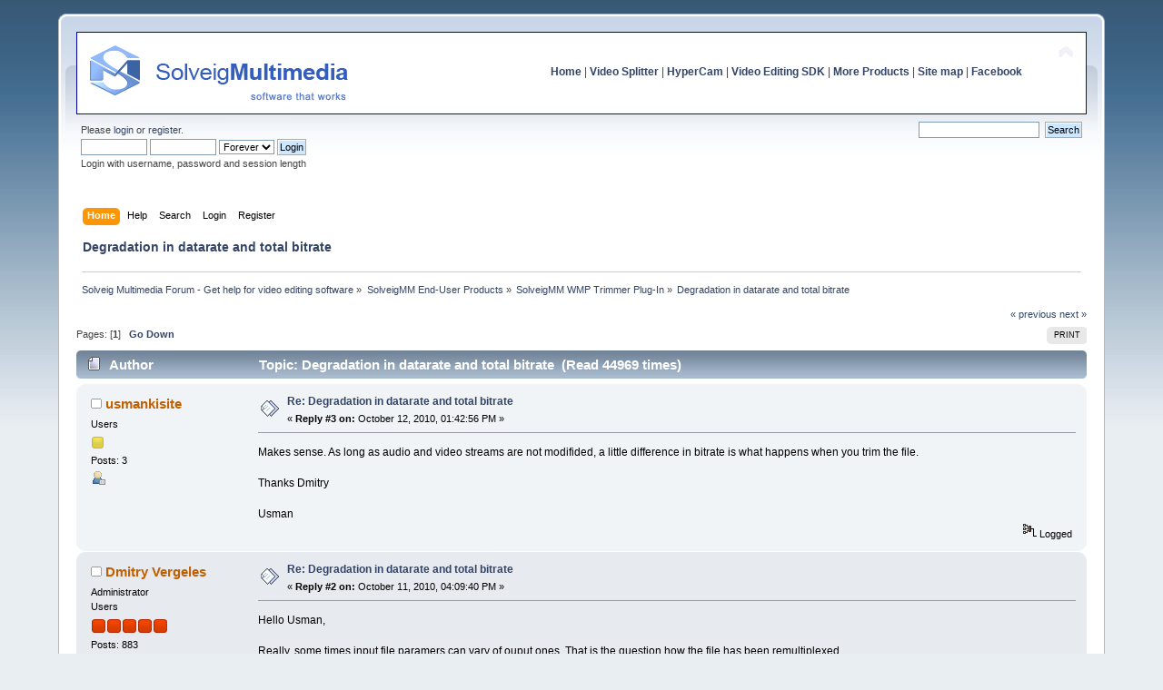

--- FILE ---
content_type: text/html; charset=UTF-8
request_url: https://www.solveigmm.com/forum/solveigmm-wmp-trimmer-plug-in/plugin-installed-but-i-cannot-get-it-to-show-up/?prev_next=prev;PHPSESSID=ok9m9jm6duagku9ofgj6bvtvq2
body_size: 6161
content:
<!DOCTYPE html PUBLIC "-//W3C//DTD XHTML 1.0 Transitional//EN" "http://www.w3.org/TR/xhtml1/DTD/xhtml1-transitional.dtd">
<html xmlns="http://www.w3.org/1999/xhtml">
<head>
	<meta http-equiv="Content-Type" content="text/html; charset=UTF-8" /><meta name="description" content="SolveigMM Support: How can we help you today? 🎯 Topic: Degradation in datarate and total bitrate. You can read the answer on the website 👉">
	<title>ᐈ Degradation in datarate and total bitrate ➠ SolveigMM Forum</title>
	<meta name="robots" content="noindex" />
	<link rel="canonical" href="https://www.solveigmm.com/forum/solveigmm-wmp-trimmer-plug-in/degradation-in-datarate-and-total-bitrate/?PHPSESSID=ok9m9jm6duagku9ofgj6bvtvq2" />
	<link rel="stylesheet" type="text/css" href="https://www.solveigmm.com/forum/Themes/default/css/index.css?rc3.1" />
	<link rel="stylesheet" type="text/css" href="https://www.solveigmm.com/forum/Themes/default/css/print.css?rc3.1" media="print" />
	<link rel="help" href="https://www.solveigmm.com/forum/help/?PHPSESSID=ok9m9jm6duagku9ofgj6bvtvq2" />
	<link rel="search" href="https://www.solveigmm.com/forum/search/?PHPSESSID=ok9m9jm6duagku9ofgj6bvtvq2" />
	<link rel="contents" href="https://www.solveigmm.com/forum/index.php?PHPSESSID=ok9m9jm6duagku9ofgj6bvtvq2" />
	<link rel="alternate" type="application/rss+xml" title="Solveig Multimedia Forum - Get help for video editing software - RSS" href="https://www.solveigmm.com/forum/.xml/?type=rss;PHPSESSID=ok9m9jm6duagku9ofgj6bvtvq2" />
	<link rel="prev" href="https://www.solveigmm.com/forum/solveigmm-wmp-trimmer-plug-in/degradation-in-datarate-and-total-bitrate/?prev_next=prev;PHPSESSID=ok9m9jm6duagku9ofgj6bvtvq2" />
	<link rel="next" href="https://www.solveigmm.com/forum/solveigmm-wmp-trimmer-plug-in/degradation-in-datarate-and-total-bitrate/?prev_next=next;PHPSESSID=ok9m9jm6duagku9ofgj6bvtvq2" />
	<link rel="index" href="https://www.solveigmm.com/forum/solveigmm-wmp-trimmer-plug-in/?PHPSESSID=ok9m9jm6duagku9ofgj6bvtvq2" />
	<link rel="stylesheet" type="text/css" href="https://www.solveigmm.com/forum/Themes/default/css/webkit.css" />
	<script type="text/javascript" src="https://www.solveigmm.com/forum/Themes/default/scripts/script.js?rc3.1"></script>
	<script type="text/javascript" src="https://www.solveigmm.com/forum/Themes/default/scripts/theme.js?rc3.1"></script>
	<script type="text/javascript"><!-- // --><![CDATA[
		var smf_theme_url = "https://www.solveigmm.com/forum/Themes/default";
		var smf_default_theme_url = "https://www.solveigmm.com/forum/Themes/default";
		var smf_images_url = "https://www.solveigmm.com/forum/Themes/default/images";
		var smf_scripturl = "https://www.solveigmm.com/forum/index.php?PHPSESSID=ok9m9jm6duagku9ofgj6bvtvq2&amp;";
		var smf_iso_case_folding = false;
		var smf_charset = "UTF-8";
		var ajax_notification_text = "Loading...";
		var ajax_notification_cancel_text = "Cancel";
	// ]]></script><script src="https://platform.twitter.com/widgets.js" async type="text/javascript"></script>
</head>
<body>

	<div id="header"><div class="frame">
		<div id="top_section">
			<div class="forumtitle">
				<a href="https://www.solveigmm.com"><img src="/forum/img/header_text.gif" alt="Solveig Multimedia Forum - Get help for video editing software" /></a>
			</div>
			<img id="upshrink" src="https://www.solveigmm.com/forum/Themes/default/images/upshrink.png" alt="*" title="Shrink or expand the header." style="display: none;" />
			<div id="siteslogan" class="align_right"><a style="font-weight: bold;" href="https://www.solveigmm.com/">Home</a>   |   <a style="font-weight: bold;" href="https://www.solveigmm.com/en/products/video-splitter/">Video Splitter</a>   |   <a style="font-weight: bold;" href="https://www.solveigmm.com/en/products/hypercam/">HyperCam</a>   |   <a style="font-weight: bold;" href="https://www.solveigmm.com/en/products/video-editing-sdk/">Video Editing SDK</a>   |   <a style="font-weight: bold;" href="https://www.solveigmm.com/en/products/comparison/">More Products</a>   |   <a style="font-weight: bold;" href="https://www.solveigmm.com/en/sitemap/">Site map</a>  |   <a style="font-weight: bold;" href="https://www.facebook.com/SolveigMultimedia">Facebook</a></div>
		</div>
		<div id="upper_section" class="middletext">
			<div class="user">
				<script type="text/javascript" src="https://www.solveigmm.com/forum/Themes/default/scripts/sha1.js"></script>
				<form id="guest_form" action="https://www.solveigmm.com/forum/login2/?PHPSESSID=ok9m9jm6duagku9ofgj6bvtvq2" method="post" accept-charset="UTF-8"  onsubmit="hashLoginPassword(this, 'fed54131ed55602c3b5755ed6f37e7b0');">
					<div class="info">Please <a href="https://www.solveigmm.com/forum/login/?PHPSESSID=ok9m9jm6duagku9ofgj6bvtvq2">login</a> or <a href="https://www.solveigmm.com/forum/register/?PHPSESSID=ok9m9jm6duagku9ofgj6bvtvq2">register</a>.</div>
					<input type="text" name="user" size="10" class="input_text" />
					<input type="password" name="passwrd" size="10" class="input_password" />
					<select name="cookielength">
						<option value="60">1 Hour</option>
						<option value="1440">1 Day</option>
						<option value="10080">1 Week</option>
						<option value="43200">1 Month</option>
						<option value="-1" selected="selected">Forever</option>
					</select>
					<input type="submit" value="Login" class="button_submit" /><br />
					<div class="info">Login with username, password and session length</div>
					<input type="hidden" name="hash_passwrd" value="" />
				</form>
			</div>
			<div class="news normaltext">
				<form id="search_form" style="margin: 0;" action="https://www.solveigmm.com/forum/search2/?PHPSESSID=ok9m9jm6duagku9ofgj6bvtvq2" method="post" accept-charset="UTF-8">
					<input type="text" name="search" value="" class="input_text" />&nbsp;
					<input type="submit" name="submit" value="Search" class="button_submit" />
					<input type="hidden" name="advanced" value="0" />
					<input type="hidden" name="topic" value="3052" /></form>
			</div>
		</div>
		<br class="clear" />
		<script type="text/javascript"><!-- // --><![CDATA[
			var oMainHeaderToggle = new smc_Toggle({
				bToggleEnabled: true,
				bCurrentlyCollapsed: false,
				aSwappableContainers: [
					'upper_section'
				],
				aSwapImages: [
					{
						sId: 'upshrink',
						srcExpanded: smf_images_url + '/upshrink.png',
						altExpanded: 'Shrink or expand the header.',
						srcCollapsed: smf_images_url + '/upshrink2.png',
						altCollapsed: 'Shrink or expand the header.'
					}
				],
				oThemeOptions: {
					bUseThemeSettings: false,
					sOptionName: 'collapse_header',
					sSessionVar: 'a3bbd99b49',
					sSessionId: 'fed54131ed55602c3b5755ed6f37e7b0'
				},
				oCookieOptions: {
					bUseCookie: true,
					sCookieName: 'upshrink'
				}
			});
		// ]]></script>
		<div id="main_menu">
			<ul class="dropmenu" id="menu_nav">
				<li id="button_home">
					<a class="active firstlevel" href="https://www.solveigmm.com/forum/index.php?PHPSESSID=ok9m9jm6duagku9ofgj6bvtvq2">
						<span class="last firstlevel">Home</span>
					</a>
				</li>
				<li id="button_help">
					<a class="firstlevel" href="https://www.solveigmm.com/forum/help/?PHPSESSID=ok9m9jm6duagku9ofgj6bvtvq2">
						<span class="firstlevel">Help</span>
					</a>
				</li>
				<li id="button_search">
					<a class="firstlevel" href="https://www.solveigmm.com/forum/search/?PHPSESSID=ok9m9jm6duagku9ofgj6bvtvq2">
						<span class="firstlevel">Search</span>
					</a>
				</li>
				<li id="button_login">
					<a class="firstlevel" href="https://www.solveigmm.com/forum/login/?PHPSESSID=ok9m9jm6duagku9ofgj6bvtvq2">
						<span class="firstlevel">Login</span>
					</a>
				</li>
				<li id="button_register">
					<a class="firstlevel" href="https://www.solveigmm.com/forum/register/?PHPSESSID=ok9m9jm6duagku9ofgj6bvtvq2">
						<span class="last firstlevel">Register</span>
					</a>
				</li>
			</ul>
		</div>
        <h1 class="updated">Degradation in datarate and total bitrate</h1>
			<!--br class="clear" /-->
	<div class="navigate_section">
		<ul>
			<li>
				<a href="https://www.solveigmm.com/forum/index.php?PHPSESSID=ok9m9jm6duagku9ofgj6bvtvq2"><span>Solveig Multimedia Forum - Get help for video editing software</span></a> &#187;
			</li>
			<li>
				<a href="https://www.solveigmm.com/forum/index.php?PHPSESSID=ok9m9jm6duagku9ofgj6bvtvq2#c27"><span>SolveigMM End-User Products</span></a> &#187;
			</li>
			<li>
				<a href="https://www.solveigmm.com/forum/solveigmm-wmp-trimmer-plug-in/?PHPSESSID=ok9m9jm6duagku9ofgj6bvtvq2"><span>SolveigMM WMP Trimmer Plug-In</span></a> &#187;
			</li>
			<li class="last">
				<a href="https://www.solveigmm.com/forum/solveigmm-wmp-trimmer-plug-in/degradation-in-datarate-and-total-bitrate/?PHPSESSID=ok9m9jm6duagku9ofgj6bvtvq2"><span>Degradation in datarate and total bitrate</span></a>
			</li>
		</ul>
	</div>
	</div></div>
	<div id="content_section"><div class="frame">
		<div id="main_content_section">
			<a id="top"></a>
			<a id="msg7479"></a><a id="new"></a>
			<div class="pagesection">
				<div class="nextlinks"><a href="https://www.solveigmm.com/forum/solveigmm-wmp-trimmer-plug-in/degradation-in-datarate-and-total-bitrate/?prev_next=prev;PHPSESSID=ok9m9jm6duagku9ofgj6bvtvq2#new">&laquo; previous</a> <a href="https://www.solveigmm.com/forum/solveigmm-wmp-trimmer-plug-in/degradation-in-datarate-and-total-bitrate/?prev_next=next;PHPSESSID=ok9m9jm6duagku9ofgj6bvtvq2#new">next &raquo;</a></div>
		<div class="buttonlist align_right">
			<ul><li><a class="button_strip_print" href="https://www.solveigmm.com/forum/solveigmm-wmp-trimmer-plug-in/degradation-in-datarate-and-total-bitrate/?action=printpage;PHPSESSID=ok9m9jm6duagku9ofgj6bvtvq2" rel="new_win nofollow"><span class="last">Print</span></a></li>
			</ul>
		</div>
				<div class="pagelinks align_left">Pages: [<strong>1</strong>]   &nbsp;&nbsp;<a href="#lastPost"><strong>Go Down</strong></a></div>
			</div>
			<div id="forumposts">
				<div class="cat_bar">
					<div class="h2catbgupdated">
						<img src="https://www.solveigmm.com/forum/Themes/default/images/topic/normal_post.gif" align="bottom" alt="" />
						<span id="author">Author</span>
						<span id="top_subject">Topic: Degradation in datarate and total bitrate &nbsp;(Read 44969 times)</span>
					</div>
				</div>
				<form action="https://www.solveigmm.com/forum/solveigmm-wmp-trimmer-plug-in/degradation-in-datarate-and-total-bitrate/?action=quickmod2;PHPSESSID=ok9m9jm6duagku9ofgj6bvtvq2" method="post" accept-charset="UTF-8" name="quickModForm" id="quickModForm" style="margin: 0;" onsubmit="return oQuickModify.bInEditMode ? oQuickModify.modifySave('fed54131ed55602c3b5755ed6f37e7b0', 'a3bbd99b49') : false">
				<div class="windowbg2">
					<span class="topslice"><span></span></span>
					<div class="post_wrapper">
						<div class="poster">
							<div class="h3updated">
								<img src="https://www.solveigmm.com/forum/Themes/default/images/useroff.gif" alt="Offline" />
								<a href="https://www.solveigmm.com/forum/profile/?u=22024;PHPSESSID=ok9m9jm6duagku9ofgj6bvtvq2" title="View the profile of usmankisite">usmankisite</a>
							</div>
							<ul class="reset smalltext" id="msg_7479_extra_info">
								<li class="postgroup">Users</li>
								<li class="stars"><img src="https://www.solveigmm.com/forum/Themes/default/images/star.gif" alt="*" border="0" /></li>
								<li class="postcount">Posts: 3</li>
								<li class="profile">
									<ul>
										<li><a href="https://www.solveigmm.com/forum/profile/?u=22024;PHPSESSID=ok9m9jm6duagku9ofgj6bvtvq2"><img src="https://www.solveigmm.com/forum/Themes/default/images/icons/profile_sm.gif" alt="View Profile" title="View Profile" border="0" /></a></li>
									</ul>
								</li>
							</ul>
						</div>
						<div class="postarea">
							<div class="flow_hidden">
								<div class="keyinfo">
									<div class="messageicon">
										<img src="https://www.solveigmm.com/forum/Themes/default/images/post/xx.gif" alt="" border="0" />
									</div>
									<div class="h4updated" id="subject_7479">
										<a href="https://www.solveigmm.com/forum/solveigmm-wmp-trimmer-plug-in/degradation-in-datarate-and-total-bitrate/msg7479/?PHPSESSID=ok9m9jm6duagku9ofgj6bvtvq2#msg7479" rel="nofollow">Re: Degradation in datarate and total bitrate</a>
									</div>
									<div class="smalltext">&#171; <strong>Reply #3 on:</strong> October 12, 2010, 01:42:56 PM &#187;</div>
									<div id="msg_7479_quick_mod"></div>
								</div>
							</div>
							<div class="post">
								<div class="inner" id="msg_7479">Makes sense. As long as audio and video streams are not modifided, a little difference in bitrate is what happens when you trim the file.<br /><br />Thanks Dmitry<br /><br />Usman</div>
							</div>
						</div>
						<div class="moderatorbar">
							<div class="smalltext modified" id="modified_7479">
							</div>
							<div class="smalltext reportlinks">
								<img src="https://www.solveigmm.com/forum/Themes/default/images/ip.gif" alt="" border="0" />
								Logged
							</div>
						</div>
					</div>
					<span class="botslice"><span></span></span>
				</div>
					<hr class="post_separator" />
					<a id="msg7476"></a><a id="new"></a>
				<div class="windowbg">
					<span class="topslice"><span></span></span>
					<div class="post_wrapper">
						<div class="poster">
							<div class="h3updated">
								<img src="https://www.solveigmm.com/forum/Themes/default/images/useroff.gif" alt="Offline" />
								<a href="https://www.solveigmm.com/forum/profile/?u=7616;PHPSESSID=ok9m9jm6duagku9ofgj6bvtvq2" title="View the profile of Dmitry Vergeles">Dmitry Vergeles</a>
							</div>
							<ul class="reset smalltext" id="msg_7476_extra_info">
								<li class="membergroup">Administrator</li>
								<li class="postgroup">Users</li>
								<li class="stars"><img src="https://www.solveigmm.com/forum/Themes/default/images/staradmin.gif" alt="*" border="0" /><img src="https://www.solveigmm.com/forum/Themes/default/images/staradmin.gif" alt="*" border="0" /><img src="https://www.solveigmm.com/forum/Themes/default/images/staradmin.gif" alt="*" border="0" /><img src="https://www.solveigmm.com/forum/Themes/default/images/staradmin.gif" alt="*" border="0" /><img src="https://www.solveigmm.com/forum/Themes/default/images/staradmin.gif" alt="*" border="0" /></li>
								<li class="postcount">Posts: 883</li>
								<li class="profile">
									<ul>
										<li><a href="https://www.solveigmm.com/forum/profile/?u=7616;PHPSESSID=ok9m9jm6duagku9ofgj6bvtvq2"><img src="https://www.solveigmm.com/forum/Themes/default/images/icons/profile_sm.gif" alt="View Profile" title="View Profile" border="0" /></a></li>
									</ul>
								</li>
							</ul>
						</div>
						<div class="postarea">
							<div class="flow_hidden">
								<div class="keyinfo">
									<div class="messageicon">
										<img src="https://www.solveigmm.com/forum/Themes/default/images/post/xx.gif" alt="" border="0" />
									</div>
									<div class="h4updated" id="subject_7476">
										<a href="https://www.solveigmm.com/forum/solveigmm-wmp-trimmer-plug-in/degradation-in-datarate-and-total-bitrate/msg7476/?PHPSESSID=ok9m9jm6duagku9ofgj6bvtvq2#msg7476" rel="nofollow">Re: Degradation in datarate and total bitrate</a>
									</div>
									<div class="smalltext">&#171; <strong>Reply #2 on:</strong> October 11, 2010, 04:09:40 PM &#187;</div>
									<div id="msg_7476_quick_mod"></div>
								</div>
							</div>
							<div class="post">
								<div class="inner" id="msg_7476">Hello Usman,<br /><br />Really, some times input file paramers can vary of ouput ones. That is the question how the file has been remultiplexed. <br />But though video/ audio streams are not affected while trimming, no real degradation happens, however a bitrate and data rate were nominally changed.<br /></div>
							</div>
						</div>
						<div class="moderatorbar">
							<div class="smalltext modified" id="modified_7476">
							</div>
							<div class="smalltext reportlinks">
								<img src="https://www.solveigmm.com/forum/Themes/default/images/ip.gif" alt="" border="0" />
								Logged
							</div>
							<div class="signature" id="msg_7476_signature">Regards, <br />Dmitry Vergeles<br />Solveig Multimedia</div>
						</div>
					</div>
					<span class="botslice"><span></span></span>
				</div>
					<hr class="post_separator" />
					<a id="msg7475"></a>
				<div class="windowbg2">
					<span class="topslice"><span></span></span>
					<div class="post_wrapper">
						<div class="poster">
							<div class="h3updated">
								<img src="https://www.solveigmm.com/forum/Themes/default/images/useroff.gif" alt="Offline" />
								<a href="https://www.solveigmm.com/forum/profile/?u=22024;PHPSESSID=ok9m9jm6duagku9ofgj6bvtvq2" title="View the profile of usmankisite">usmankisite</a>
							</div>
							<ul class="reset smalltext" id="msg_7475_extra_info">
								<li class="postgroup">Users</li>
								<li class="stars"><img src="https://www.solveigmm.com/forum/Themes/default/images/star.gif" alt="*" border="0" /></li>
								<li class="postcount">Posts: 3</li>
								<li class="profile">
									<ul>
										<li><a href="https://www.solveigmm.com/forum/profile/?u=22024;PHPSESSID=ok9m9jm6duagku9ofgj6bvtvq2"><img src="https://www.solveigmm.com/forum/Themes/default/images/icons/profile_sm.gif" alt="View Profile" title="View Profile" border="0" /></a></li>
									</ul>
								</li>
							</ul>
						</div>
						<div class="postarea">
							<div class="flow_hidden">
								<div class="keyinfo">
									<div class="messageicon">
										<img src="https://www.solveigmm.com/forum/Themes/default/images/post/xx.gif" alt="" border="0" />
									</div>
									<div class="h4updated" id="subject_7475">
										<a href="https://www.solveigmm.com/forum/solveigmm-wmp-trimmer-plug-in/degradation-in-datarate-and-total-bitrate/msg7475/?PHPSESSID=ok9m9jm6duagku9ofgj6bvtvq2#msg7475" rel="nofollow">Degradation in datarate and total bitrate</a>
									</div>
									<div class="smalltext">&#171; <strong>Reply #1 on:</strong> October 11, 2010, 03:44:20 PM &#187;</div>
									<div id="msg_7475_quick_mod"></div>
								</div>
							</div>
							<div class="post">
								<div class="inner" id="msg_7475">Although the software team claims no video quality degradation after trimming however I have observed that using WMP trimmer, the output clip is degraded in both datarate and total bitrate (Although minor but degraded). The original datarate was 1182 kbps and total bitrate was 1374 kbps. The trimmed was at 1144 kbps and 1336 kbps respectively. why is it so ?<br /><br />Usman</div>
							</div>
						</div>
						<div class="moderatorbar">
							<div class="smalltext modified" id="modified_7475">
							</div>
							<div class="smalltext reportlinks">
								<img src="https://www.solveigmm.com/forum/Themes/default/images/ip.gif" alt="" border="0" />
								Logged
							</div>
						</div>
					</div>
					<span class="botslice"><span></span></span>
				</div>
					<hr class="post_separator" />
				</form>
			</div>
			<a id="lastPost"></a>
			<div class="pagesection">
				
		<div class="buttonlist align_right">
			<ul><li><a class="button_strip_print" href="https://www.solveigmm.com/forum/solveigmm-wmp-trimmer-plug-in/degradation-in-datarate-and-total-bitrate/?action=printpage;PHPSESSID=ok9m9jm6duagku9ofgj6bvtvq2" rel="new_win nofollow"><span class="last">Print</span></a></li>
			</ul>
		</div>
				<div class="pagelinks align_left">Pages: [<strong>1</strong>]   &nbsp;&nbsp;<a href="#top"><strong>Go Up</strong></a></div>
				<div class="nextlinks_bottom"><a href="https://www.solveigmm.com/forum/solveigmm-wmp-trimmer-plug-in/degradation-in-datarate-and-total-bitrate/?prev_next=prev;PHPSESSID=ok9m9jm6duagku9ofgj6bvtvq2#new">&laquo; previous</a> <a href="https://www.solveigmm.com/forum/solveigmm-wmp-trimmer-plug-in/degradation-in-datarate-and-total-bitrate/?prev_next=next;PHPSESSID=ok9m9jm6duagku9ofgj6bvtvq2#new">next &raquo;</a></div>
			</div>
	<div class="navigate_section">
		<ul>
			<li>
				<a href="https://www.solveigmm.com/forum/index.php?PHPSESSID=ok9m9jm6duagku9ofgj6bvtvq2"><span>Solveig Multimedia Forum - Get help for video editing software</span></a> &#187;
			</li>
			<li>
				<a href="https://www.solveigmm.com/forum/index.php?PHPSESSID=ok9m9jm6duagku9ofgj6bvtvq2#c27"><span>SolveigMM End-User Products</span></a> &#187;
			</li>
			<li>
				<a href="https://www.solveigmm.com/forum/solveigmm-wmp-trimmer-plug-in/?PHPSESSID=ok9m9jm6duagku9ofgj6bvtvq2"><span>SolveigMM WMP Trimmer Plug-In</span></a> &#187;
			</li>
			<li class="last">
				<a href="https://www.solveigmm.com/forum/solveigmm-wmp-trimmer-plug-in/degradation-in-datarate-and-total-bitrate/?PHPSESSID=ok9m9jm6duagku9ofgj6bvtvq2"><span>Degradation in datarate and total bitrate</span></a>
			</li>
		</ul>
	</div>
			<div id="moderationbuttons"></div>
			<div class="plainbox" style="text-align: right;" id="display_jump_to">&nbsp;</div>
		<br class="clear" />
				<script type="text/javascript" src="https://www.solveigmm.com/forum/Themes/default/scripts/topic.js"></script>
				<script type="text/javascript"><!-- // --><![CDATA[
					if ('XMLHttpRequest' in window)
					{
						var oQuickModify = new QuickModify({
							sScriptUrl: smf_scripturl,
							bShowModify: true,
							iTopicId: 3052,
							sTemplateBodyEdit: '\n\t\t\t\t\t\t\t\t<div id="quick_edit_body_container" style="width: 90%">\n\t\t\t\t\t\t\t\t\t<div id="error_box" style="padding: 4px;" class="error"><' + '/div>\n\t\t\t\t\t\t\t\t\t<textarea class="editor" name="message" rows="12" style="width: 100%; margin-bottom: 10px;" tabindex="1">%body%<' + '/textarea><br />\n\t\t\t\t\t\t\t\t\t<input type="hidden" name="a3bbd99b49" value="fed54131ed55602c3b5755ed6f37e7b0" />\n\t\t\t\t\t\t\t\t\t<input type="hidden" name="topic" value="3052" />\n\t\t\t\t\t\t\t\t\t<input type="hidden" name="msg" value="%msg_id%" />\n\t\t\t\t\t\t\t\t\t<div class="righttext">\n\t\t\t\t\t\t\t\t\t\t<input type="submit" name="post" value="Save" tabindex="2" onclick="return oQuickModify.modifySave(\'fed54131ed55602c3b5755ed6f37e7b0\', \'a3bbd99b49\');" accesskey="s" class="button_submit" />&nbsp;&nbsp;<input type="submit" name="cancel" value="Cancel" tabindex="3" onclick="return oQuickModify.modifyCancel();" class="button_submit" />\n\t\t\t\t\t\t\t\t\t<' + '/div>\n\t\t\t\t\t\t\t\t<' + '/div>',
							sTemplateSubjectEdit: '<input type="text" style="width: 90%;" name="subject" value="%subject%" size="80" maxlength="80" tabindex="4" class="input_text" />',
							sTemplateBodyNormal: '%body%',
							sTemplateSubjectNormal: '<a hr' + 'ef="https://www.solveigmm.com/forum/index.php?PHPSESSID=ok9m9jm6duagku9ofgj6bvtvq2&amp;' + '?topic=3052.msg%msg_id%#msg%msg_id%" rel="nofollow">%subject%<' + '/a>',
							sTemplateTopSubject: 'Topic: %subject% &nbsp;(Read 44969 times)',
							sErrorBorderStyle: '1px solid red'
						});

						aJumpTo[aJumpTo.length] = new JumpTo({
							sContainerId: "display_jump_to",
							sJumpToTemplate: "<label class=\"smalltext\" for=\"%select_id%\">Jump to:<" + "/label> %dropdown_list%",
							iCurBoardId: 117,
							iCurBoardChildLevel: 0,
							sCurBoardName: "SolveigMM WMP Trimmer Plug-In",
							sBoardChildLevelIndicator: "==",
							sBoardPrefix: "=> ",
							sCatSeparator: "-----------------------------",
							sCatPrefix: "",
							sGoButtonLabel: "go"
						});

						aIconLists[aIconLists.length] = new IconList({
							sBackReference: "aIconLists[" + aIconLists.length + "]",
							sIconIdPrefix: "msg_icon_",
							sScriptUrl: smf_scripturl,
							bShowModify: true,
							iBoardId: 117,
							iTopicId: 3052,
							sSessionId: "fed54131ed55602c3b5755ed6f37e7b0",
							sSessionVar: "a3bbd99b49",
							sLabelIconList: "Message Icon",
							sBoxBackground: "transparent",
							sBoxBackgroundHover: "#ffffff",
							iBoxBorderWidthHover: 1,
							sBoxBorderColorHover: "#adadad" ,
							sContainerBackground: "#ffffff",
							sContainerBorder: "1px solid #adadad",
							sItemBorder: "1px solid #ffffff",
							sItemBorderHover: "1px dotted gray",
							sItemBackground: "transparent",
							sItemBackgroundHover: "#e0e0f0"
						});
					}
				// ]]></script>
		</div>
	</div></div>
	<div id="footer_section"><div class="frame">
		<ul class="reset">
			<li class="copyright">
		<span class="smalltext" style="display: inline; visibility: visible; font-family: Verdana, Arial, sans-serif;"><a href="http://www.simplemachines.org/" title="Simple Machines Forum" target="_blank" class="new_win">Powered by SMF 2.0 RC3</a> |
 <a href="http://www.simplemachines.org/about/copyright.php" title="Free Forum Software" target="_blank" class="new_win">SMF &copy; 2006&ndash;2010, Simple Machines LLC</a> | 
 <a style="font-size: 12px;" href="https://www.solveigmm.com/">Free video edit software</a>
		</span></li>
			<li><a id="button_xhtml" href="http://validator.w3.org/check/referer" target="_blank" class="new_win" title="Valid XHTML 1.0!"><span>XHTML</span></a></li>
			<li><a id="button_rss" href="https://www.solveigmm.com/forum/.xml/?type=rss;PHPSESSID=ok9m9jm6duagku9ofgj6bvtvq2" class="new_win"><span>RSS</span></a></li>
			<li class="last"><a id="button_wap2" href="https://www.solveigmm.com/forum/index.php?wap2;PHPSESSID=ok9m9jm6duagku9ofgj6bvtvq2" class="new_win"><span>WAP2</span></a></li>
		</ul>
	</div></div>
	
		<script type="text/javascript"><!-- // --><![CDATA[
			var _gaq = _gaq || [];
			_gaq.push(['_setAccount', 'UA-2751768-1']);
			_gaq.push(['_trackPageview']);

			(function() {
				var ga = document.createElement('script'); ga.type = 'text/javascript'; ga.async = true;
				ga.src = ('https:' == document.location.protocol ? 'https://ssl' : 'http://www') + '.google-analytics.com/ga.js';
				var s = document.getElementsByTagName('script')[0]; s.parentNode.insertBefore(ga, s);
			})();
		// ]]></script></body></html>